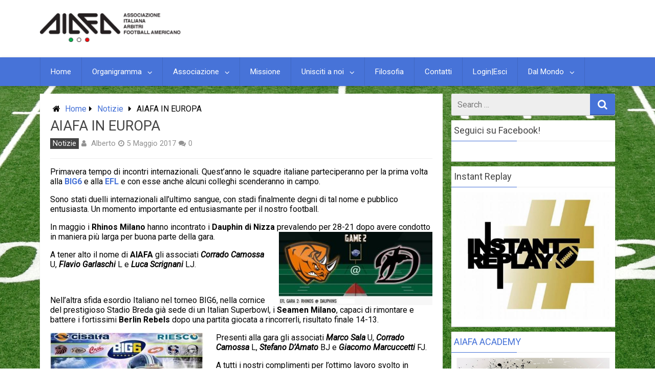

--- FILE ---
content_type: text/html; charset=UTF-8
request_url: http://www.aiafa.it/wp/2017/05/05/aiafa-in-europa/
body_size: 15027
content:
<!DOCTYPE html>
<html xmlns="http://www.w3.org/1999/xhtml" lang="it-IT">
	<head>
		<meta charset="UTF-8">
		<meta name="viewport" content="width=device-width, initial-scale=1.0, maximum-scale=1.0, user-scalable=no" />
		<link rel="profile" href="http://gmpg.org/xfn/11">
		<link rel="pingback" href="http://www.aiafa.it/wp/xmlrpc.php">
					<link rel="icon" type="image/png" href="http://www.aiafa.it/wp/wp-content/uploads/2015/08/scudo_AIAFA.png" /> 
					<title>AIAFA IN EUROPA &#8211; AIAFA</title>
<meta name='robots' content='max-image-preview:large' />
	<style>img:is([sizes="auto" i], [sizes^="auto," i]) { contain-intrinsic-size: 3000px 1500px }</style>
	<link rel='dns-prefetch' href='//secure.gravatar.com' />
<link rel='dns-prefetch' href='//stats.wp.com' />
<link rel='dns-prefetch' href='//fonts.googleapis.com' />
<link rel="alternate" type="application/rss+xml" title="AIAFA &raquo; Feed" href="http://www.aiafa.it/wp/feed/" />
<link rel="alternate" type="application/rss+xml" title="AIAFA &raquo; Feed dei commenti" href="http://www.aiafa.it/wp/comments/feed/" />
<link rel="alternate" type="application/rss+xml" title="AIAFA &raquo; AIAFA IN EUROPA Feed dei commenti" href="http://www.aiafa.it/wp/2017/05/05/aiafa-in-europa/feed/" />
<script type="text/javascript">
/* <![CDATA[ */
window._wpemojiSettings = {"baseUrl":"https:\/\/s.w.org\/images\/core\/emoji\/16.0.1\/72x72\/","ext":".png","svgUrl":"https:\/\/s.w.org\/images\/core\/emoji\/16.0.1\/svg\/","svgExt":".svg","source":{"concatemoji":"http:\/\/www.aiafa.it\/wp\/wp-includes\/js\/wp-emoji-release.min.js"}};
/*! This file is auto-generated */
!function(s,n){var o,i,e;function c(e){try{var t={supportTests:e,timestamp:(new Date).valueOf()};sessionStorage.setItem(o,JSON.stringify(t))}catch(e){}}function p(e,t,n){e.clearRect(0,0,e.canvas.width,e.canvas.height),e.fillText(t,0,0);var t=new Uint32Array(e.getImageData(0,0,e.canvas.width,e.canvas.height).data),a=(e.clearRect(0,0,e.canvas.width,e.canvas.height),e.fillText(n,0,0),new Uint32Array(e.getImageData(0,0,e.canvas.width,e.canvas.height).data));return t.every(function(e,t){return e===a[t]})}function u(e,t){e.clearRect(0,0,e.canvas.width,e.canvas.height),e.fillText(t,0,0);for(var n=e.getImageData(16,16,1,1),a=0;a<n.data.length;a++)if(0!==n.data[a])return!1;return!0}function f(e,t,n,a){switch(t){case"flag":return n(e,"\ud83c\udff3\ufe0f\u200d\u26a7\ufe0f","\ud83c\udff3\ufe0f\u200b\u26a7\ufe0f")?!1:!n(e,"\ud83c\udde8\ud83c\uddf6","\ud83c\udde8\u200b\ud83c\uddf6")&&!n(e,"\ud83c\udff4\udb40\udc67\udb40\udc62\udb40\udc65\udb40\udc6e\udb40\udc67\udb40\udc7f","\ud83c\udff4\u200b\udb40\udc67\u200b\udb40\udc62\u200b\udb40\udc65\u200b\udb40\udc6e\u200b\udb40\udc67\u200b\udb40\udc7f");case"emoji":return!a(e,"\ud83e\udedf")}return!1}function g(e,t,n,a){var r="undefined"!=typeof WorkerGlobalScope&&self instanceof WorkerGlobalScope?new OffscreenCanvas(300,150):s.createElement("canvas"),o=r.getContext("2d",{willReadFrequently:!0}),i=(o.textBaseline="top",o.font="600 32px Arial",{});return e.forEach(function(e){i[e]=t(o,e,n,a)}),i}function t(e){var t=s.createElement("script");t.src=e,t.defer=!0,s.head.appendChild(t)}"undefined"!=typeof Promise&&(o="wpEmojiSettingsSupports",i=["flag","emoji"],n.supports={everything:!0,everythingExceptFlag:!0},e=new Promise(function(e){s.addEventListener("DOMContentLoaded",e,{once:!0})}),new Promise(function(t){var n=function(){try{var e=JSON.parse(sessionStorage.getItem(o));if("object"==typeof e&&"number"==typeof e.timestamp&&(new Date).valueOf()<e.timestamp+604800&&"object"==typeof e.supportTests)return e.supportTests}catch(e){}return null}();if(!n){if("undefined"!=typeof Worker&&"undefined"!=typeof OffscreenCanvas&&"undefined"!=typeof URL&&URL.createObjectURL&&"undefined"!=typeof Blob)try{var e="postMessage("+g.toString()+"("+[JSON.stringify(i),f.toString(),p.toString(),u.toString()].join(",")+"));",a=new Blob([e],{type:"text/javascript"}),r=new Worker(URL.createObjectURL(a),{name:"wpTestEmojiSupports"});return void(r.onmessage=function(e){c(n=e.data),r.terminate(),t(n)})}catch(e){}c(n=g(i,f,p,u))}t(n)}).then(function(e){for(var t in e)n.supports[t]=e[t],n.supports.everything=n.supports.everything&&n.supports[t],"flag"!==t&&(n.supports.everythingExceptFlag=n.supports.everythingExceptFlag&&n.supports[t]);n.supports.everythingExceptFlag=n.supports.everythingExceptFlag&&!n.supports.flag,n.DOMReady=!1,n.readyCallback=function(){n.DOMReady=!0}}).then(function(){return e}).then(function(){var e;n.supports.everything||(n.readyCallback(),(e=n.source||{}).concatemoji?t(e.concatemoji):e.wpemoji&&e.twemoji&&(t(e.twemoji),t(e.wpemoji)))}))}((window,document),window._wpemojiSettings);
/* ]]> */
</script>
<link rel='stylesheet' id='twb-open-sans-css' href='https://fonts.googleapis.com/css?family=Open+Sans%3A300%2C400%2C500%2C600%2C700%2C800&#038;display=swap&#038;ver=6.8.3' type='text/css' media='all' />
<link rel='stylesheet' id='twbbwg-global-css' href='http://www.aiafa.it/wp/wp-content/plugins/photo-gallery/booster/assets/css/global.css' type='text/css' media='all' />
<style id='wp-emoji-styles-inline-css' type='text/css'>

	img.wp-smiley, img.emoji {
		display: inline !important;
		border: none !important;
		box-shadow: none !important;
		height: 1em !important;
		width: 1em !important;
		margin: 0 0.07em !important;
		vertical-align: -0.1em !important;
		background: none !important;
		padding: 0 !important;
	}
</style>
<link rel='stylesheet' id='wp-block-library-css' href='http://www.aiafa.it/wp/wp-includes/css/dist/block-library/style.min.css' type='text/css' media='all' />
<style id='classic-theme-styles-inline-css' type='text/css'>
/*! This file is auto-generated */
.wp-block-button__link{color:#fff;background-color:#32373c;border-radius:9999px;box-shadow:none;text-decoration:none;padding:calc(.667em + 2px) calc(1.333em + 2px);font-size:1.125em}.wp-block-file__button{background:#32373c;color:#fff;text-decoration:none}
</style>
<link rel='stylesheet' id='mediaelement-css' href='http://www.aiafa.it/wp/wp-includes/js/mediaelement/mediaelementplayer-legacy.min.css' type='text/css' media='all' />
<link rel='stylesheet' id='wp-mediaelement-css' href='http://www.aiafa.it/wp/wp-includes/js/mediaelement/wp-mediaelement.min.css' type='text/css' media='all' />
<style id='jetpack-sharing-buttons-style-inline-css' type='text/css'>
.jetpack-sharing-buttons__services-list{display:flex;flex-direction:row;flex-wrap:wrap;gap:0;list-style-type:none;margin:5px;padding:0}.jetpack-sharing-buttons__services-list.has-small-icon-size{font-size:12px}.jetpack-sharing-buttons__services-list.has-normal-icon-size{font-size:16px}.jetpack-sharing-buttons__services-list.has-large-icon-size{font-size:24px}.jetpack-sharing-buttons__services-list.has-huge-icon-size{font-size:36px}@media print{.jetpack-sharing-buttons__services-list{display:none!important}}.editor-styles-wrapper .wp-block-jetpack-sharing-buttons{gap:0;padding-inline-start:0}ul.jetpack-sharing-buttons__services-list.has-background{padding:1.25em 2.375em}
</style>
<style id='global-styles-inline-css' type='text/css'>
:root{--wp--preset--aspect-ratio--square: 1;--wp--preset--aspect-ratio--4-3: 4/3;--wp--preset--aspect-ratio--3-4: 3/4;--wp--preset--aspect-ratio--3-2: 3/2;--wp--preset--aspect-ratio--2-3: 2/3;--wp--preset--aspect-ratio--16-9: 16/9;--wp--preset--aspect-ratio--9-16: 9/16;--wp--preset--color--black: #000000;--wp--preset--color--cyan-bluish-gray: #abb8c3;--wp--preset--color--white: #ffffff;--wp--preset--color--pale-pink: #f78da7;--wp--preset--color--vivid-red: #cf2e2e;--wp--preset--color--luminous-vivid-orange: #ff6900;--wp--preset--color--luminous-vivid-amber: #fcb900;--wp--preset--color--light-green-cyan: #7bdcb5;--wp--preset--color--vivid-green-cyan: #00d084;--wp--preset--color--pale-cyan-blue: #8ed1fc;--wp--preset--color--vivid-cyan-blue: #0693e3;--wp--preset--color--vivid-purple: #9b51e0;--wp--preset--gradient--vivid-cyan-blue-to-vivid-purple: linear-gradient(135deg,rgba(6,147,227,1) 0%,rgb(155,81,224) 100%);--wp--preset--gradient--light-green-cyan-to-vivid-green-cyan: linear-gradient(135deg,rgb(122,220,180) 0%,rgb(0,208,130) 100%);--wp--preset--gradient--luminous-vivid-amber-to-luminous-vivid-orange: linear-gradient(135deg,rgba(252,185,0,1) 0%,rgba(255,105,0,1) 100%);--wp--preset--gradient--luminous-vivid-orange-to-vivid-red: linear-gradient(135deg,rgba(255,105,0,1) 0%,rgb(207,46,46) 100%);--wp--preset--gradient--very-light-gray-to-cyan-bluish-gray: linear-gradient(135deg,rgb(238,238,238) 0%,rgb(169,184,195) 100%);--wp--preset--gradient--cool-to-warm-spectrum: linear-gradient(135deg,rgb(74,234,220) 0%,rgb(151,120,209) 20%,rgb(207,42,186) 40%,rgb(238,44,130) 60%,rgb(251,105,98) 80%,rgb(254,248,76) 100%);--wp--preset--gradient--blush-light-purple: linear-gradient(135deg,rgb(255,206,236) 0%,rgb(152,150,240) 100%);--wp--preset--gradient--blush-bordeaux: linear-gradient(135deg,rgb(254,205,165) 0%,rgb(254,45,45) 50%,rgb(107,0,62) 100%);--wp--preset--gradient--luminous-dusk: linear-gradient(135deg,rgb(255,203,112) 0%,rgb(199,81,192) 50%,rgb(65,88,208) 100%);--wp--preset--gradient--pale-ocean: linear-gradient(135deg,rgb(255,245,203) 0%,rgb(182,227,212) 50%,rgb(51,167,181) 100%);--wp--preset--gradient--electric-grass: linear-gradient(135deg,rgb(202,248,128) 0%,rgb(113,206,126) 100%);--wp--preset--gradient--midnight: linear-gradient(135deg,rgb(2,3,129) 0%,rgb(40,116,252) 100%);--wp--preset--font-size--small: 13px;--wp--preset--font-size--medium: 20px;--wp--preset--font-size--large: 36px;--wp--preset--font-size--x-large: 42px;--wp--preset--spacing--20: 0.44rem;--wp--preset--spacing--30: 0.67rem;--wp--preset--spacing--40: 1rem;--wp--preset--spacing--50: 1.5rem;--wp--preset--spacing--60: 2.25rem;--wp--preset--spacing--70: 3.38rem;--wp--preset--spacing--80: 5.06rem;--wp--preset--shadow--natural: 6px 6px 9px rgba(0, 0, 0, 0.2);--wp--preset--shadow--deep: 12px 12px 50px rgba(0, 0, 0, 0.4);--wp--preset--shadow--sharp: 6px 6px 0px rgba(0, 0, 0, 0.2);--wp--preset--shadow--outlined: 6px 6px 0px -3px rgba(255, 255, 255, 1), 6px 6px rgba(0, 0, 0, 1);--wp--preset--shadow--crisp: 6px 6px 0px rgba(0, 0, 0, 1);}:where(.is-layout-flex){gap: 0.5em;}:where(.is-layout-grid){gap: 0.5em;}body .is-layout-flex{display: flex;}.is-layout-flex{flex-wrap: wrap;align-items: center;}.is-layout-flex > :is(*, div){margin: 0;}body .is-layout-grid{display: grid;}.is-layout-grid > :is(*, div){margin: 0;}:where(.wp-block-columns.is-layout-flex){gap: 2em;}:where(.wp-block-columns.is-layout-grid){gap: 2em;}:where(.wp-block-post-template.is-layout-flex){gap: 1.25em;}:where(.wp-block-post-template.is-layout-grid){gap: 1.25em;}.has-black-color{color: var(--wp--preset--color--black) !important;}.has-cyan-bluish-gray-color{color: var(--wp--preset--color--cyan-bluish-gray) !important;}.has-white-color{color: var(--wp--preset--color--white) !important;}.has-pale-pink-color{color: var(--wp--preset--color--pale-pink) !important;}.has-vivid-red-color{color: var(--wp--preset--color--vivid-red) !important;}.has-luminous-vivid-orange-color{color: var(--wp--preset--color--luminous-vivid-orange) !important;}.has-luminous-vivid-amber-color{color: var(--wp--preset--color--luminous-vivid-amber) !important;}.has-light-green-cyan-color{color: var(--wp--preset--color--light-green-cyan) !important;}.has-vivid-green-cyan-color{color: var(--wp--preset--color--vivid-green-cyan) !important;}.has-pale-cyan-blue-color{color: var(--wp--preset--color--pale-cyan-blue) !important;}.has-vivid-cyan-blue-color{color: var(--wp--preset--color--vivid-cyan-blue) !important;}.has-vivid-purple-color{color: var(--wp--preset--color--vivid-purple) !important;}.has-black-background-color{background-color: var(--wp--preset--color--black) !important;}.has-cyan-bluish-gray-background-color{background-color: var(--wp--preset--color--cyan-bluish-gray) !important;}.has-white-background-color{background-color: var(--wp--preset--color--white) !important;}.has-pale-pink-background-color{background-color: var(--wp--preset--color--pale-pink) !important;}.has-vivid-red-background-color{background-color: var(--wp--preset--color--vivid-red) !important;}.has-luminous-vivid-orange-background-color{background-color: var(--wp--preset--color--luminous-vivid-orange) !important;}.has-luminous-vivid-amber-background-color{background-color: var(--wp--preset--color--luminous-vivid-amber) !important;}.has-light-green-cyan-background-color{background-color: var(--wp--preset--color--light-green-cyan) !important;}.has-vivid-green-cyan-background-color{background-color: var(--wp--preset--color--vivid-green-cyan) !important;}.has-pale-cyan-blue-background-color{background-color: var(--wp--preset--color--pale-cyan-blue) !important;}.has-vivid-cyan-blue-background-color{background-color: var(--wp--preset--color--vivid-cyan-blue) !important;}.has-vivid-purple-background-color{background-color: var(--wp--preset--color--vivid-purple) !important;}.has-black-border-color{border-color: var(--wp--preset--color--black) !important;}.has-cyan-bluish-gray-border-color{border-color: var(--wp--preset--color--cyan-bluish-gray) !important;}.has-white-border-color{border-color: var(--wp--preset--color--white) !important;}.has-pale-pink-border-color{border-color: var(--wp--preset--color--pale-pink) !important;}.has-vivid-red-border-color{border-color: var(--wp--preset--color--vivid-red) !important;}.has-luminous-vivid-orange-border-color{border-color: var(--wp--preset--color--luminous-vivid-orange) !important;}.has-luminous-vivid-amber-border-color{border-color: var(--wp--preset--color--luminous-vivid-amber) !important;}.has-light-green-cyan-border-color{border-color: var(--wp--preset--color--light-green-cyan) !important;}.has-vivid-green-cyan-border-color{border-color: var(--wp--preset--color--vivid-green-cyan) !important;}.has-pale-cyan-blue-border-color{border-color: var(--wp--preset--color--pale-cyan-blue) !important;}.has-vivid-cyan-blue-border-color{border-color: var(--wp--preset--color--vivid-cyan-blue) !important;}.has-vivid-purple-border-color{border-color: var(--wp--preset--color--vivid-purple) !important;}.has-vivid-cyan-blue-to-vivid-purple-gradient-background{background: var(--wp--preset--gradient--vivid-cyan-blue-to-vivid-purple) !important;}.has-light-green-cyan-to-vivid-green-cyan-gradient-background{background: var(--wp--preset--gradient--light-green-cyan-to-vivid-green-cyan) !important;}.has-luminous-vivid-amber-to-luminous-vivid-orange-gradient-background{background: var(--wp--preset--gradient--luminous-vivid-amber-to-luminous-vivid-orange) !important;}.has-luminous-vivid-orange-to-vivid-red-gradient-background{background: var(--wp--preset--gradient--luminous-vivid-orange-to-vivid-red) !important;}.has-very-light-gray-to-cyan-bluish-gray-gradient-background{background: var(--wp--preset--gradient--very-light-gray-to-cyan-bluish-gray) !important;}.has-cool-to-warm-spectrum-gradient-background{background: var(--wp--preset--gradient--cool-to-warm-spectrum) !important;}.has-blush-light-purple-gradient-background{background: var(--wp--preset--gradient--blush-light-purple) !important;}.has-blush-bordeaux-gradient-background{background: var(--wp--preset--gradient--blush-bordeaux) !important;}.has-luminous-dusk-gradient-background{background: var(--wp--preset--gradient--luminous-dusk) !important;}.has-pale-ocean-gradient-background{background: var(--wp--preset--gradient--pale-ocean) !important;}.has-electric-grass-gradient-background{background: var(--wp--preset--gradient--electric-grass) !important;}.has-midnight-gradient-background{background: var(--wp--preset--gradient--midnight) !important;}.has-small-font-size{font-size: var(--wp--preset--font-size--small) !important;}.has-medium-font-size{font-size: var(--wp--preset--font-size--medium) !important;}.has-large-font-size{font-size: var(--wp--preset--font-size--large) !important;}.has-x-large-font-size{font-size: var(--wp--preset--font-size--x-large) !important;}
:where(.wp-block-post-template.is-layout-flex){gap: 1.25em;}:where(.wp-block-post-template.is-layout-grid){gap: 1.25em;}
:where(.wp-block-columns.is-layout-flex){gap: 2em;}:where(.wp-block-columns.is-layout-grid){gap: 2em;}
:root :where(.wp-block-pullquote){font-size: 1.5em;line-height: 1.6;}
</style>
<link rel='stylesheet' id='bwg_fonts-css' href='http://www.aiafa.it/wp/wp-content/plugins/photo-gallery/css/bwg-fonts/fonts.css' type='text/css' media='all' />
<link rel='stylesheet' id='sumoselect-css' href='http://www.aiafa.it/wp/wp-content/plugins/photo-gallery/css/sumoselect.min.css' type='text/css' media='all' />
<link rel='stylesheet' id='mCustomScrollbar-css' href='http://www.aiafa.it/wp/wp-content/plugins/photo-gallery/css/jquery.mCustomScrollbar.min.css' type='text/css' media='all' />
<link rel='stylesheet' id='bwg_frontend-css' href='http://www.aiafa.it/wp/wp-content/plugins/photo-gallery/css/styles.min.css' type='text/css' media='all' />
<link rel='stylesheet' id='redwaves-lite-stylesheet-css' href='http://www.aiafa.it/wp/wp-content/themes/redwaves-lite/style.css' type='text/css' media='all' />
<link rel='stylesheet' id='font-awesome-css' href='http://www.aiafa.it/wp/wp-content/themes/redwaves-lite/css/font-awesome.min.css' type='text/css' media='all' />
<link rel='stylesheet' id='redwaves-lite-roboto-googlefont-css' href='https://fonts.googleapis.com/css?family=Roboto:400italic,300,700,400' type='text/css' media='all' />
<link rel='stylesheet' id='redwaves-lite-slidebars-css' href='http://www.aiafa.it/wp/wp-content/themes/redwaves-lite/css/slidebars.min.css' type='text/css' media='all' />
<link rel='stylesheet' id='sharedaddy-css' href='http://www.aiafa.it/wp/wp-content/plugins/jetpack/modules/sharedaddy/sharing.css' type='text/css' media='all' />
<link rel='stylesheet' id='social-logos-css' href='http://www.aiafa.it/wp/wp-content/plugins/jetpack/_inc/social-logos/social-logos.min.css' type='text/css' media='all' />
<script type="text/javascript" src="http://www.aiafa.it/wp/wp-includes/js/jquery/jquery.min.js" id="jquery-core-js"></script>
<script type="text/javascript" src="http://www.aiafa.it/wp/wp-includes/js/jquery/jquery-migrate.min.js" id="jquery-migrate-js"></script>
<script type="text/javascript" src="http://www.aiafa.it/wp/wp-content/plugins/photo-gallery/booster/assets/js/circle-progress.js" id="twbbwg-circle-js"></script>
<script type="text/javascript" id="twbbwg-global-js-extra">
/* <![CDATA[ */
var twb = {"nonce":"2d1087b81a","ajax_url":"http:\/\/www.aiafa.it\/wp\/wp-admin\/admin-ajax.php","plugin_url":"http:\/\/www.aiafa.it\/wp\/wp-content\/plugins\/photo-gallery\/booster","href":"http:\/\/www.aiafa.it\/wp\/wp-admin\/admin.php?page=twbbwg_photo-gallery"};
var twb = {"nonce":"2d1087b81a","ajax_url":"http:\/\/www.aiafa.it\/wp\/wp-admin\/admin-ajax.php","plugin_url":"http:\/\/www.aiafa.it\/wp\/wp-content\/plugins\/photo-gallery\/booster","href":"http:\/\/www.aiafa.it\/wp\/wp-admin\/admin.php?page=twbbwg_photo-gallery"};
/* ]]> */
</script>
<script type="text/javascript" src="http://www.aiafa.it/wp/wp-content/plugins/photo-gallery/booster/assets/js/global.js" id="twbbwg-global-js"></script>
<script type="text/javascript" src="http://www.aiafa.it/wp/wp-content/plugins/photo-gallery/js/jquery.sumoselect.min.js" id="sumoselect-js"></script>
<script type="text/javascript" src="http://www.aiafa.it/wp/wp-content/plugins/photo-gallery/js/tocca.min.js" id="bwg_mobile-js"></script>
<script type="text/javascript" src="http://www.aiafa.it/wp/wp-content/plugins/photo-gallery/js/jquery.mCustomScrollbar.concat.min.js" id="mCustomScrollbar-js"></script>
<script type="text/javascript" src="http://www.aiafa.it/wp/wp-content/plugins/photo-gallery/js/jquery.fullscreen.min.js" id="jquery-fullscreen-js"></script>
<script type="text/javascript" id="bwg_frontend-js-extra">
/* <![CDATA[ */
var bwg_objectsL10n = {"bwg_field_required":"campo obbligatorio.","bwg_mail_validation":"Questo non \u00e8 un indirizzo email valido. ","bwg_search_result":"Non ci sono immagini corrispondenti alla tua ricerca.","bwg_select_tag":"Select Tag","bwg_order_by":"Order By","bwg_search":"Cerca","bwg_show_ecommerce":"Show Ecommerce","bwg_hide_ecommerce":"Hide Ecommerce","bwg_show_comments":"Mostra commenti","bwg_hide_comments":"Nascondi commenti","bwg_restore":"Ripristina","bwg_maximize":"Massimizza","bwg_fullscreen":"Schermo intero","bwg_exit_fullscreen":"Uscire a schermo intero","bwg_search_tag":"SEARCH...","bwg_tag_no_match":"No tags found","bwg_all_tags_selected":"All tags selected","bwg_tags_selected":"tags selected","play":"Riproduci","pause":"Pausa","is_pro":"","bwg_play":"Riproduci","bwg_pause":"Pausa","bwg_hide_info":"Nascondi informazioni","bwg_show_info":"Mostra info","bwg_hide_rating":"Hide rating","bwg_show_rating":"Show rating","ok":"Ok","cancel":"Cancel","select_all":"Select all","lazy_load":"0","lazy_loader":"http:\/\/www.aiafa.it\/wp\/wp-content\/plugins\/photo-gallery\/images\/ajax_loader.png","front_ajax":"0","bwg_tag_see_all":"vedi tutti i tag","bwg_tag_see_less":"see less tags"};
/* ]]> */
</script>
<script type="text/javascript" src="http://www.aiafa.it/wp/wp-content/plugins/photo-gallery/js/scripts.min.js" id="bwg_frontend-js"></script>
<script type="text/javascript" src="http://www.aiafa.it/wp/wp-content/themes/redwaves-lite/js/slidebars.min.js" id="redwaves-lite-slidebars-js"></script>
<link rel="https://api.w.org/" href="http://www.aiafa.it/wp/wp-json/" /><link rel="alternate" title="JSON" type="application/json" href="http://www.aiafa.it/wp/wp-json/wp/v2/posts/2174" /><link rel="EditURI" type="application/rsd+xml" title="RSD" href="http://www.aiafa.it/wp/xmlrpc.php?rsd" />
<meta name="generator" content="WordPress 6.8.3" />
<link rel="canonical" href="http://www.aiafa.it/wp/2017/05/05/aiafa-in-europa/" />
<link rel='shortlink' href='http://www.aiafa.it/wp/?p=2174' />
<link rel="alternate" title="oEmbed (JSON)" type="application/json+oembed" href="http://www.aiafa.it/wp/wp-json/oembed/1.0/embed?url=http%3A%2F%2Fwww.aiafa.it%2Fwp%2F2017%2F05%2F05%2Faiafa-in-europa%2F" />
<link rel="alternate" title="oEmbed (XML)" type="text/xml+oembed" href="http://www.aiafa.it/wp/wp-json/oembed/1.0/embed?url=http%3A%2F%2Fwww.aiafa.it%2Fwp%2F2017%2F05%2F05%2Faiafa-in-europa%2F&#038;format=xml" />
		<script type="text/javascript">
			var _statcounter = _statcounter || [];
			_statcounter.push({"tags": {"author": "Alberto Maghini"}});
		</script>
		<meta property="fb:app_id" content=""><meta property="fb:admins" content="">            <div id="fb-root"></div>
            <script>(function (d, s, id) {
                    var js, fjs = d.getElementsByTagName(s)[0];
                    if (d.getElementById(id))
                        return;
                    js = d.createElement(s);
                    js.id = id;
                    js.src = "//connect.facebook.net/it_IT/sdk.js#xfbml=1&version=v2.0";
                    fjs.parentNode.insertBefore(js, fjs);
                }(document, 'script', 'facebook-jssdk'));</script>
            	<style>img#wpstats{display:none}</style>
			<style type="text/css">
		 button, .pagination a, .nav-links a, .readmore, .thecategory a:hover, .pagination a, #wp-calendar td a, #wp-calendar caption, #wp-calendar #prev a:before, #wp-calendar #next a:before, .tagcloud a:hover, #wp-calendar thead th.today, #wp-calendar td a:hover, #wp-calendar #today { background: #4773d8; } .secondary-navigation, .secondary-navigation li:hover ul a, .secondary-navigation ul ul li, .secondary-navigation ul ul li:hover, .secondary-navigation ul ul ul li:hover, .secondary-navigation ul ul ul li, #mobile-menu-wrapper, a.sideviewtoggle, .sb-slidebar { background: #4773d8; }  .thecategory ul li a:hover { background: #4773d8; !important} a, .breadcrumb a, .entry-content a {color: #4773d8;} .title a:hover, .post-data .post-title a:hover, .post-title a:hover, .post-info a:hover,.textwidget a, .reply a, .comm, .fn a, .comment-reply-link, .entry-content .singleleft a:hover, .breadcrumb a:hover, .widget-post-title a:hover { color: #4773d8; } .main-container .widget h3:after, .tagcloud a:hover { border-color: #4773d8; }  body { background: url(http://www.aiafa.it/wp/wp-content/uploads/2018/05/football-field-1.jpg) repeat fixed center center;} article, .sidebar-widget, .related-posts .horizontal-container, .author-box, .error404 .content-area { -webkit-box-shadow: 0px 1px 1px #c2c4c4; -moz-box-shadow: 0px 1px 1px #c2c4c4; box-shadow: 0px 1px 1px #c2c4c4; } 	</style>
	
<!-- Jetpack Open Graph Tags -->
<meta property="og:type" content="article" />
<meta property="og:title" content="AIAFA IN EUROPA" />
<meta property="og:url" content="http://www.aiafa.it/wp/2017/05/05/aiafa-in-europa/" />
<meta property="og:description" content="Primavera tempo di incontri internazionali. Quest’anno le squadre italiane parteciperanno per la prima volta alla BIG6 e alla EFL e con esse anche alcuni colleghi scenderanno in campo. Sono stati d…" />
<meta property="article:published_time" content="2017-05-05T12:14:59+00:00" />
<meta property="article:modified_time" content="2017-05-05T12:16:33+00:00" />
<meta property="og:site_name" content="AIAFA" />
<meta property="og:image" content="http://www.aiafa.it/wp/wp-content/uploads/2017/05/Globo-AIAFA.jpg" />
<meta property="og:image:width" content="533" />
<meta property="og:image:height" content="542" />
<meta property="og:image:alt" content="" />
<meta property="og:locale" content="it_IT" />
<meta name="twitter:text:title" content="AIAFA IN EUROPA" />
<meta name="twitter:image" content="http://www.aiafa.it/wp/wp-content/uploads/2017/05/Globo-AIAFA.jpg?w=640" />
<meta name="twitter:card" content="summary_large_image" />

<!-- End Jetpack Open Graph Tags -->
<link rel="icon" href="http://www.aiafa.it/wp/wp-content/uploads/2015/08/cropped-scudo_AIAFA-32x32.png" sizes="32x32" />
<link rel="icon" href="http://www.aiafa.it/wp/wp-content/uploads/2015/08/cropped-scudo_AIAFA-192x192.png" sizes="192x192" />
<link rel="apple-touch-icon" href="http://www.aiafa.it/wp/wp-content/uploads/2015/08/cropped-scudo_AIAFA-180x180.png" />
<meta name="msapplication-TileImage" content="http://www.aiafa.it/wp/wp-content/uploads/2015/08/cropped-scudo_AIAFA-270x270.png" />
	</head>
	<body class="wp-singular post-template-default single single-post postid-2174 single-format-standard wp-theme-redwaves-lite group-blog">
		<div id="page sb-site" class="hfeed site">
			<a class="skip-link screen-reader-text" href="#content">Skip to content</a>
						<header id="masthead" class="site-header" role="banner">
				<div class="container header-container sb-slide">
					<div class="header-inner">
						<div class="logo-wrap">
										<a href="http://www.aiafa.it/wp" title="AIAFA" rel="nofollow"><img src="http://www.aiafa.it/wp/wp-content/uploads/2015/06/cropped-logoAIAFA.png" alt="AIAFA - Associazione Italiana Arbitri Football Americano" /></a>
									</div><!-- .logo-wrap -->
						<div class="header_area-wrap">
									<div class="header_area">
					</div><!-- .header_area -->
								</div><!-- .header_area-wrap -->
					</div><!-- .header-inner -->
				</div><!-- .container -->
				<div id="sideviewtoggle" class="secondary-navigation sb-slide">
					<div class="container clearfix"> 
						<a href="javascript:void(0); " id="sidemenu_show" class="sideviewtoggle sb-toggle sb-toggle-left"><i class="fa fa-bars" style="margin:0 8px;" aria-hidden="true"></i>Menu</a>
					</div><!--.container-->
				</div>
				<div id="sticky" class="secondary-navigation">
					<div class="container clearfix">
						<nav id="site-navigation" class="main-navigation" role="navigation">
							<div class="menu-aiafa-container"><ul id="menu-aiafa" class="menu"><li id="menu-item-1442" class="menu-item menu-item-type-custom menu-item-object-custom menu-item-home menu-item-1442"><a href="http://www.aiafa.it/wp">Home</a></li>
<li id="menu-item-1443" class="menu-item menu-item-type-taxonomy menu-item-object-category menu-item-has-children menu-item-1443"><a href="http://www.aiafa.it/wp/category/organigramma/">Organigramma</a>
<ul class="sub-menu">
	<li id="menu-item-1444" class="menu-item menu-item-type-custom menu-item-object-custom menu-item-1444"><a href="http://www.aiafa.it/wp/2017/02/01/consiglio-direttivo-aiafa-quadriennio-2016-2020/">Consiglio Direttivo 2016-20</a></li>
	<li id="menu-item-1445" class="menu-item menu-item-type-custom menu-item-object-custom menu-item-1445"><a href="http://www.aiafa.it/wp/2015/05/04/rappresentanti-regionali/">Rappresentanti Regionali</a></li>
</ul>
</li>
<li id="menu-item-1447" class="menu-item menu-item-type-taxonomy menu-item-object-category current-post-ancestor menu-item-has-children menu-item-1447"><a href="http://www.aiafa.it/wp/category/associazione/">Associazione</a>
<ul class="sub-menu">
	<li id="menu-item-1588" class="menu-item menu-item-type-post_type menu-item-object-post menu-item-1588"><a href="http://www.aiafa.it/wp/2015/08/15/la-nostra-storia/">La nostra Storia</a></li>
	<li id="menu-item-1817" class="menu-item menu-item-type-post_type menu-item-object-post menu-item-1817"><a href="http://www.aiafa.it/wp/2015/03/01/statuto-aiafa/">Statuto AIAFA</a></li>
	<li id="menu-item-2310" class="menu-item menu-item-type-post_type menu-item-object-page menu-item-2310"><a href="http://www.aiafa.it/wp/area-riservata/">Area Riservata ai Soci</a></li>
	<li id="menu-item-1448" class="menu-item menu-item-type-taxonomy menu-item-object-category menu-item-1448"><a href="http://www.aiafa.it/wp/category/associazione/comunicati/">Comunicati</a></li>
	<li id="menu-item-1451" class="menu-item menu-item-type-taxonomy menu-item-object-category menu-item-1451"><a href="http://www.aiafa.it/wp/category/associazione/eventi/">Eventi</a></li>
	<li id="menu-item-1449" class="menu-item menu-item-type-taxonomy menu-item-object-category current-post-ancestor current-menu-parent current-post-parent menu-item-1449"><a href="http://www.aiafa.it/wp/category/associazione/notizie/">Notizie</a></li>
	<li id="menu-item-2754" class="menu-item menu-item-type-post_type menu-item-object-page menu-item-2754"><a href="http://www.aiafa.it/wp/le-immagini-delle-crew-delle-finali-di-1-divisione-fidaf/">Le crew delle finali di 1° Divisione FIDAF</a></li>
</ul>
</li>
<li id="menu-item-1452" class="menu-item menu-item-type-post_type menu-item-object-page menu-item-1452"><a href="http://www.aiafa.it/wp/missione/">Missione</a></li>
<li id="menu-item-1454" class="menu-item menu-item-type-taxonomy menu-item-object-category menu-item-has-children menu-item-1454"><a href="http://www.aiafa.it/wp/category/unisciti/">Unisciti a noi</a>
<ul class="sub-menu">
	<li id="menu-item-1457" class="menu-item menu-item-type-custom menu-item-object-custom menu-item-1457"><a href="http://www.aiafa.it/wp/2015/03/18/come-diventare-arbitro/">Come diventare arbitro</a></li>
	<li id="menu-item-1456" class="menu-item menu-item-type-custom menu-item-object-custom menu-item-1456"><a href="http://www.aiafa.it/wp/?p=1413">Calendario dei corsi rookie</a></li>
	<li id="menu-item-1455" class="menu-item menu-item-type-custom menu-item-object-custom menu-item-1455"><a href="http://www.aiafa.it/wp/2015/03/18/come-diventare-arbitro-internazionale/">Come diventare arbitro internazionale</a></li>
</ul>
</li>
<li id="menu-item-1399" class="menu-item menu-item-type-taxonomy menu-item-object-category menu-item-1399"><a href="http://www.aiafa.it/wp/category/filosofia/">Filosofia</a></li>
<li id="menu-item-1453" class="menu-item menu-item-type-post_type menu-item-object-page menu-item-1453"><a href="http://www.aiafa.it/wp/contatti/">Contatti</a></li>
<li id="menu-item-2309" class="menu-item menu-item-type-custom menu-item-object-custom menu-item-2309"><a href="#bawloginout#">Login|Esci</a></li>
<li id="menu-item-1400" class="menu-item menu-item-type-taxonomy menu-item-object-category menu-item-has-children menu-item-1400"><a href="http://www.aiafa.it/wp/category/mondo/">Dal Mondo</a>
<ul class="sub-menu">
	<li id="menu-item-1441" class="menu-item menu-item-type-taxonomy menu-item-object-category menu-item-1441"><a href="http://www.aiafa.it/wp/category/mondo/ifaf/">IFAF</a></li>
	<li id="menu-item-1446" class="menu-item menu-item-type-taxonomy menu-item-object-category menu-item-1446"><a href="http://www.aiafa.it/wp/category/mondo/usa/">USA</a></li>
	<li id="menu-item-1450" class="menu-item menu-item-type-taxonomy menu-item-object-category menu-item-1450"><a href="http://www.aiafa.it/wp/category/mondo/cafl/">CAFL</a></li>
</ul>
</li>
</ul></div>							
						</nav><!-- #site-navigation -->
					</div><!--.container -->
				</div>	
			</header><!-- #masthead -->
			<div id="content" class="main-container sb-slide"><div id="primary" class="content-area">
	<main id="main" class="site-main" role="main">
				
		<article id="post-2174" class="post-2174 post type-post status-publish format-standard has-post-thumbnail hentry category-notizie">
	<div class="breadcrumb" xmlns:v="http://rdf.data-vocabulary.org/#"><div><i class="fa fa-home"></i></div> <div typeof="v:Breadcrumb" class="root"><a rel="v:url" property="v:title" href="http://www.aiafa.it/wp">Home</a></div><div><i class="fa fa-caret-right"></i></div><div typeof="v:Breadcrumb"><a href="http://www.aiafa.it/wp/category/associazione/notizie/" rel="v:url" property="v:title">Notizie</a></div><div><i class="fa fa-caret-right"></i></div><div typeof='v:Breadcrumb'><span property='v:title'>AIAFA IN EUROPA</span></div></div>             			
	<header class="entry-header">
		<h1 class="entry-title">AIAFA IN EUROPA</h1>					<div class="entry-meta post-info">		<span class="thecategory">
			<div class="thecategory"><ul class="post-categories">
	<li><a href="http://www.aiafa.it/wp/category/associazione/notizie/" rel="category tag">Notizie</a></li></ul></div>		</span>
	<span class="theauthor"><i class="fa fa-user"></i> <span class="author vcard"><span class="url fn"><a href="http://www.aiafa.it/wp/author/alberto-maghini/">Alberto</a></span></span></span><span class="posted"><i class="fa fa-clock-o"></i><time class="entry-date published" datetime="2017-05-05T14:14:59+02:00">5 Maggio 2017</time><time class="updated" datetime="2017-05-05T14:16:33+02:00">5 Maggio 2017</time></span><span class="comments"><i class="fa fa-comments"></i>0</span><br>		   
			</div><!-- .entry-meta -->
				</header><!-- .entry-header -->
	<div class="entry-content">
		<p>Primavera tempo di incontri internazionali. Quest’anno le squadre italiane parteciperanno per la prima volta alla <strong><a href="http://bigsix.eu/">BIG6</a></strong> e alla <strong><a href="http://www.eurobowl.info/">EFL</a></strong> e con esse anche alcuni colleghi scenderanno in campo.</p>
<p>Sono stati duelli internazionali all’ultimo sangue, con stadi finalmente degni di tal nome e pubblico entusiasta. Un momento importante ed entusiasmante per il nostro football.</p>
<p>In maggio i <strong>Rhinos Milano</strong> hanno incontrato i <strong>Dauphin di Nizza</strong> prevalendo per 28-21 dopo avere condotto in maniera più larga per buona parte della gara. <a href="http://www.aiafa.it/wp/wp-content/uploads/2017/05/EFL-Rhinos.jpg"><img decoding="async" class="alignright size-medium wp-image-2175" src="http://www.aiafa.it/wp/wp-content/uploads/2017/05/EFL-Rhinos-300x143.jpg" alt="" width="300" height="143" srcset="http://www.aiafa.it/wp/wp-content/uploads/2017/05/EFL-Rhinos-300x143.jpg 300w, http://www.aiafa.it/wp/wp-content/uploads/2017/05/EFL-Rhinos.jpg 642w" sizes="(max-width: 300px) 100vw, 300px" /></a></p>
<p>A tener alto il nome di <strong>AIAFA</strong> gli associati <em><strong>Corrado Camossa</strong></em> U, <em><strong>Flavio Garlaschi</strong></em> L e <em><strong>Luca Scrignani</strong> </em>LJ.</p>
<p>&nbsp;</p>
<p>Nell’altra sfida esordio Italiano nel torneo BIG6, nella cornice del prestigioso Stadio Breda già sede di un Italian Superbowl, i<strong> Seamen Milano</strong>, capaci di rimontare e battere i fortissimi <strong>Berlin Rebels </strong>dopo una partita giocata a rincorrerli, risultato finale 14-13.</p>
<p><a href="http://www.aiafa.it/wp/wp-content/uploads/2017/05/BIG6-Seamen.jpg"><img decoding="async" class="alignleft size-medium wp-image-2176" src="http://www.aiafa.it/wp/wp-content/uploads/2017/05/BIG6-Seamen-300x115.jpg" alt="" width="300" height="115" srcset="http://www.aiafa.it/wp/wp-content/uploads/2017/05/BIG6-Seamen-300x115.jpg 300w, http://www.aiafa.it/wp/wp-content/uploads/2017/05/BIG6-Seamen.jpg 659w" sizes="(max-width: 300px) 100vw, 300px" /></a>Presenti alla gara gli associati <em><strong>Marco Sala</strong></em> U, <em><strong>Corrado Camossa</strong></em> L, <em><strong>Stefano D’Amato</strong></em> BJ e <em><strong>Giacomo Marcuccetti</strong></em> FJ.</p>
<p>A tutti i nostri complimenti per l’ottimo lavoro svolto in campo.</p>
<p>&nbsp;</p>
<div class="sharedaddy sd-sharing-enabled"><div class="robots-nocontent sd-block sd-social sd-social-official sd-sharing"><h3 class="sd-title">Condividi:</h3><div class="sd-content"><ul><li class="share-facebook"><div class="fb-share-button" data-href="http://www.aiafa.it/wp/2017/05/05/aiafa-in-europa/" data-layout="button_count"></div></li><li class="share-twitter"><a href="https://twitter.com/share" class="twitter-share-button" data-url="http://www.aiafa.it/wp/2017/05/05/aiafa-in-europa/" data-text="AIAFA IN EUROPA"  >Tweet</a></li><li class="share-pinterest"><div class="pinterest_button"><a href="https://www.pinterest.com/pin/create/button/?url=http%3A%2F%2Fwww.aiafa.it%2Fwp%2F2017%2F05%2F05%2Faiafa-in-europa%2F&#038;media=http%3A%2F%2Fwww.aiafa.it%2Fwp%2Fwp-content%2Fuploads%2F2017%2F05%2FGlobo-AIAFA.jpg&#038;description=AIAFA%20IN%20EUROPA" data-pin-do="buttonPin" data-pin-config="beside"><img src="//assets.pinterest.com/images/pidgets/pinit_fg_en_rect_gray_20.png" /></a></div></li><li class="share-email"><a rel="nofollow noopener noreferrer"
				data-shared="sharing-email-2174"
				class="share-email sd-button"
				href="mailto:?subject=%5BPost%20Condiviso%5D%20AIAFA%20IN%20EUROPA&#038;body=http%3A%2F%2Fwww.aiafa.it%2Fwp%2F2017%2F05%2F05%2Faiafa-in-europa%2F&#038;share=email"
				target="_blank"
				aria-labelledby="sharing-email-2174"
				data-email-share-error-title="Hai configurato l&#039;e-mail?" data-email-share-error-text="Se riscontri problemi con la condivisione via e-mail, potresti non aver configurato l&#039;e-mail per il browser. Potresti dover creare tu stesso una nuova e-mail." data-email-share-nonce="0a051b5412" data-email-share-track-url="http://www.aiafa.it/wp/2017/05/05/aiafa-in-europa/?share=email">
				<span id="sharing-email-2174" hidden>Fai clic per inviare un link a un amico via e-mail (Si apre in una nuova finestra)</span>
				<span>E-mail</span>
			</a></li><li class="share-print"><a rel="nofollow noopener noreferrer"
				data-shared="sharing-print-2174"
				class="share-print sd-button"
				href="http://www.aiafa.it/wp/2017/05/05/aiafa-in-europa/#print?share=print"
				target="_blank"
				aria-labelledby="sharing-print-2174"
				>
				<span id="sharing-print-2174" hidden>Fai clic qui per stampare (Si apre in una nuova finestra)</span>
				<span>Stampa</span>
			</a></li><li><a href="#" class="sharing-anchor sd-button share-more"><span>Altro</span></a></li><li class="share-end"></li></ul><div class="sharing-hidden"><div class="inner" style="display: none;"><ul><li class="share-reddit"><a rel="nofollow noopener noreferrer"
				data-shared="sharing-reddit-2174"
				class="share-reddit sd-button"
				href="http://www.aiafa.it/wp/2017/05/05/aiafa-in-europa/?share=reddit"
				target="_blank"
				aria-labelledby="sharing-reddit-2174"
				>
				<span id="sharing-reddit-2174" hidden>Fai clic qui per condividere su Reddit (Si apre in una nuova finestra)</span>
				<span>Reddit</span>
			</a></li><li class="share-linkedin"><div class="linkedin_button"><script type="in/share" data-url="http://www.aiafa.it/wp/2017/05/05/aiafa-in-europa/" data-counter="right"></script></div></li><li class="share-pocket"><div class="pocket_button"><a href="https://getpocket.com/save" class="pocket-btn" data-lang="en" data-save-url="http://www.aiafa.it/wp/2017/05/05/aiafa-in-europa/" data-pocket-count="horizontal" >Pocket</a></div></li><li class="share-tumblr"><a class="tumblr-share-button" target="_blank" href="https://www.tumblr.com/share" data-title="AIAFA IN EUROPA" data-content="http://www.aiafa.it/wp/2017/05/05/aiafa-in-europa/" title="Condividi su Tumblr">Condividi su Tumblr</a></li><li class="share-end"></li></ul></div></div></div></div></div>		            	
	</div><!-- .entry-content -->
</article><!-- #post-## -->
							<div id="related_posts" class="related-posts"><h3>Related Posts</h3><ul>
														<li>
								<div class="horizontal-container">
									<div class="relatedthumb">
										<a href="http://www.aiafa.it/wp/2015/09/23/nuovo-corso-arbitri-a-pescara/" title="Nuovo Corso Arbitri a Pescara">
											<img width="120" height="120" src="http://www.aiafa.it/wp/wp-content/uploads/2015/09/Corsi-120x120.jpg" class="attachment-featured wp-post-image" alt="Nuovo Corso Arbitri a Pescara">
											<div class="post-format"><i class="fa fa-file-text"></i></div>
										</a>
									</div>
									<div class="post-data-container">
										<div class="post-title">
											<h4><a href="http://www.aiafa.it/wp/2015/09/23/nuovo-corso-arbitri-a-pescara/" title="Nuovo Corso Arbitri a Pescara">Nuovo Corso Arbitri a Pescara</a></h4>
										</div>
										<div class="post-info">
											<div class="meta-info">
												<span class="posted"><i class="fa fa-clock-o"></i><time class="entry-date published" datetime="2015-09-23T12:17:07+02:00">23 Settembre 2015</time><time class="updated" datetime="2015-09-29T17:24:07+02:00">29 Settembre 2015</time></span><span class="comments"><i class="fa fa-comments"></i>0</span>											</div>
										</div>
										<div class="widget-post-excerpt">
											AIAFA è lieta di comunicare che si terrà un nuovo&nbsp;&hellip;										</div>
									</div>
								</div>
							</li>
														<li>
								<div class="horizontal-container">
									<div class="relatedthumb">
										<a href="http://www.aiafa.it/wp/2016/02/01/si-e-svolto-con-successo-il-corso-arbitri-a-udine/" title="Si è svolto con successo il corso arbitri a Udine">
											<img width="120" height="120" src="http://www.aiafa.it/wp/wp-content/uploads/2015/09/Corsi-120x120.jpg" class="attachment-featured wp-post-image" alt="Si è svolto con successo il corso arbitri a Udine">
											<div class="post-format"><i class="fa fa-file-text"></i></div>
										</a>
									</div>
									<div class="post-data-container">
										<div class="post-title">
											<h4><a href="http://www.aiafa.it/wp/2016/02/01/si-e-svolto-con-successo-il-corso-arbitri-a-udine/" title="Si è svolto con successo il corso arbitri a Udine">Si è svolto con successo il corso arbitri a Udine</a></h4>
										</div>
										<div class="post-info">
											<div class="meta-info">
												<span class="posted"><i class="fa fa-clock-o"></i><time class="entry-date published" datetime="2016-02-01T21:05:31+01:00">1 Febbraio 2016</time><time class="updated" datetime="2016-02-01T21:06:56+01:00">1 Febbraio 2016</time></span><span class="comments"><i class="fa fa-comments"></i>0</span>											</div>
										</div>
										<div class="widget-post-excerpt">
											Si è tenuto gli scorsi 30 e 31 gennaio il&nbsp;&hellip;										</div>
									</div>
								</div>
							</li>
														<li>
								<div class="horizontal-container">
									<div class="relatedthumb">
										<a href="http://www.aiafa.it/wp/2017/06/08/aiafa-in-europa-3/" title="AIAFA IN EUROPA 3">
											<img width="120" height="120" src="http://www.aiafa.it/wp/wp-content/uploads/2017/05/Globo-AIAFA-120x120.jpg" class="attachment-featured wp-post-image" alt="AIAFA IN EUROPA 3">
											<div class="post-format"><i class="fa fa-file-text"></i></div>
										</a>
									</div>
									<div class="post-data-container">
										<div class="post-title">
											<h4><a href="http://www.aiafa.it/wp/2017/06/08/aiafa-in-europa-3/" title="AIAFA IN EUROPA 3">AIAFA IN EUROPA 3</a></h4>
										</div>
										<div class="post-info">
											<div class="meta-info">
												<span class="posted"><i class="fa fa-clock-o"></i><time class="entry-date published updated" datetime="2017-06-08T16:26:59+02:00">8 Giugno 2017</time></span><span class="comments"><i class="fa fa-comments"></i>0</span>											</div>
										</div>
										<div class="widget-post-excerpt">
											Proseguono le designazioni internazionali per i nostri Associati. Nella EFL&nbsp;&hellip;										</div>
									</div>
								</div>
							</li>
														<li>
								<div class="horizontal-container">
									<div class="relatedthumb">
										<a href="http://www.aiafa.it/wp/2015/11/10/aiafa-siede-in-cattedra-in-una-scuola-superiore-di-bari/" title="AIAFA siede in cattedra in una scuola superiore di Bari">
											<img width="120" height="120" src="http://www.aiafa.it/wp/wp-content/uploads/2015/11/high_school_football-120x120.jpg" class="attachment-featured wp-post-image" alt="AIAFA siede in cattedra in una scuola superiore di Bari">
											<div class="post-format"><i class="fa fa-file-text"></i></div>
										</a>
									</div>
									<div class="post-data-container">
										<div class="post-title">
											<h4><a href="http://www.aiafa.it/wp/2015/11/10/aiafa-siede-in-cattedra-in-una-scuola-superiore-di-bari/" title="AIAFA siede in cattedra in una scuola superiore di Bari">AIAFA siede in cattedra in una scuola superiore di Bari</a></h4>
										</div>
										<div class="post-info">
											<div class="meta-info">
												<span class="posted"><i class="fa fa-clock-o"></i><time class="entry-date published" datetime="2015-11-10T16:43:32+01:00">10 Novembre 2015</time><time class="updated" datetime="2015-11-10T16:50:07+01:00">10 Novembre 2015</time></span><span class="comments"><i class="fa fa-comments"></i>0</span>											</div>
										</div>
										<div class="widget-post-excerpt">
											“Lo sport va a cercare la paura per dominarla, la&nbsp;&hellip;										</div>
									</div>
								</div>
							</li>
							</ul></div>			<div class="next_prev_post">
							</div><!-- .next_prev_post -->
			 		
				
			</main><!-- #main -->
</div><!-- #primary -->

<div id="secondary" class="widget-area" role="complementary">
	<aside id="search-2" class="widget sidebar-widget widget_search"><form role="search" method="get" class="search-form" action="http://www.aiafa.it/wp/">
    <div>
    <span class="screen-reader-text">Search for</span>
    <input type="search" class="search-field" placeholder="Search &#8230;" value="" name="s" title="Search for:">
	<button type="submit" class="search-submit">
		<i class="fa fa-search"></i>
	</button>	
 </div>
</form></aside><aside id="redwaves_fblikebox_widget-3" class="widget sidebar-widget widget_redwaves_fblikebox_widget"><h3 class="widget-title">Seguici su Facebook!</h3>			<div class="fb-like-box widget-container" data-href="https://www.facebook.com/AIAFAofficials" data-height="" data-width="297" data-colorscheme="light" data-show-faces="false" data-header="false" data-stream="false" allowTransparency="true" data-show-border="false"></div>
		</aside><aside id="text-2" class="widget sidebar-widget widget_text"><h3 class="widget-title">Instant Replay</h3>			<div class="textwidget"><a href="https://www.facebook.com/groups/1493279194263112/?ref=bookmarks">
<img src="http://www.aiafa.it/wp/wp-content/uploads/2015/08/IR-logo.jpg"></div>
		</aside><aside id="text-7" class="widget sidebar-widget widget_text"><h3 class="widget-title">AIAFA ACADEMY</h3>			<div class="textwidget"><a href="https://www.facebook.com/groups/973106529406486/?notif_t=group_description_change">
<img src="http://www.aiafa.it/wp/wp-content/uploads/2015/09/AIAFAcademy.jpg"></div>
		</aside><aside id="text-4" class="widget sidebar-widget widget_text"><h3 class="widget-title">La Federazione</h3>			<div class="textwidget"><a href="http://www.fidaf.org"><img src="http://www.aiafa.it/wp/wp-content/uploads/2015/06/fidaf2.jpg"></a></div>
		</aside><aside id="text-6" class="widget sidebar-widget widget_text"><h3 class="widget-title">CONI</h3>			<div class="textwidget"><a href="http://www.coni.it"><img src="http://www.aiafa.it/wp/wp-content/uploads/2015/06/Coni.jpg"></a></div>
		</aside><aside id="archives-2" class="widget sidebar-widget widget_archive"><h3 class="widget-title">Archivi</h3>
			<ul>
					<li><a href='http://www.aiafa.it/wp/2022/09/'>Settembre 2022</a></li>
	<li><a href='http://www.aiafa.it/wp/2022/07/'>Luglio 2022</a></li>
	<li><a href='http://www.aiafa.it/wp/2021/07/'>Luglio 2021</a></li>
	<li><a href='http://www.aiafa.it/wp/2021/06/'>Giugno 2021</a></li>
	<li><a href='http://www.aiafa.it/wp/2019/12/'>Dicembre 2019</a></li>
	<li><a href='http://www.aiafa.it/wp/2019/11/'>Novembre 2019</a></li>
	<li><a href='http://www.aiafa.it/wp/2019/10/'>Ottobre 2019</a></li>
	<li><a href='http://www.aiafa.it/wp/2019/09/'>Settembre 2019</a></li>
	<li><a href='http://www.aiafa.it/wp/2019/08/'>Agosto 2019</a></li>
	<li><a href='http://www.aiafa.it/wp/2019/07/'>Luglio 2019</a></li>
	<li><a href='http://www.aiafa.it/wp/2019/06/'>Giugno 2019</a></li>
	<li><a href='http://www.aiafa.it/wp/2019/05/'>Maggio 2019</a></li>
	<li><a href='http://www.aiafa.it/wp/2019/03/'>Marzo 2019</a></li>
	<li><a href='http://www.aiafa.it/wp/2018/11/'>Novembre 2018</a></li>
	<li><a href='http://www.aiafa.it/wp/2018/10/'>Ottobre 2018</a></li>
	<li><a href='http://www.aiafa.it/wp/2018/09/'>Settembre 2018</a></li>
	<li><a href='http://www.aiafa.it/wp/2018/08/'>Agosto 2018</a></li>
	<li><a href='http://www.aiafa.it/wp/2018/07/'>Luglio 2018</a></li>
	<li><a href='http://www.aiafa.it/wp/2018/06/'>Giugno 2018</a></li>
	<li><a href='http://www.aiafa.it/wp/2018/05/'>Maggio 2018</a></li>
	<li><a href='http://www.aiafa.it/wp/2018/04/'>Aprile 2018</a></li>
	<li><a href='http://www.aiafa.it/wp/2018/03/'>Marzo 2018</a></li>
	<li><a href='http://www.aiafa.it/wp/2018/02/'>Febbraio 2018</a></li>
	<li><a href='http://www.aiafa.it/wp/2017/08/'>Agosto 2017</a></li>
	<li><a href='http://www.aiafa.it/wp/2017/07/'>Luglio 2017</a></li>
	<li><a href='http://www.aiafa.it/wp/2017/06/'>Giugno 2017</a></li>
	<li><a href='http://www.aiafa.it/wp/2017/05/'>Maggio 2017</a></li>
	<li><a href='http://www.aiafa.it/wp/2017/04/'>Aprile 2017</a></li>
	<li><a href='http://www.aiafa.it/wp/2017/03/'>Marzo 2017</a></li>
	<li><a href='http://www.aiafa.it/wp/2017/02/'>Febbraio 2017</a></li>
	<li><a href='http://www.aiafa.it/wp/2016/12/'>Dicembre 2016</a></li>
	<li><a href='http://www.aiafa.it/wp/2016/11/'>Novembre 2016</a></li>
	<li><a href='http://www.aiafa.it/wp/2016/10/'>Ottobre 2016</a></li>
	<li><a href='http://www.aiafa.it/wp/2016/09/'>Settembre 2016</a></li>
	<li><a href='http://www.aiafa.it/wp/2016/08/'>Agosto 2016</a></li>
	<li><a href='http://www.aiafa.it/wp/2016/07/'>Luglio 2016</a></li>
	<li><a href='http://www.aiafa.it/wp/2016/05/'>Maggio 2016</a></li>
	<li><a href='http://www.aiafa.it/wp/2016/04/'>Aprile 2016</a></li>
	<li><a href='http://www.aiafa.it/wp/2016/03/'>Marzo 2016</a></li>
	<li><a href='http://www.aiafa.it/wp/2016/02/'>Febbraio 2016</a></li>
	<li><a href='http://www.aiafa.it/wp/2016/01/'>Gennaio 2016</a></li>
	<li><a href='http://www.aiafa.it/wp/2015/12/'>Dicembre 2015</a></li>
	<li><a href='http://www.aiafa.it/wp/2015/11/'>Novembre 2015</a></li>
	<li><a href='http://www.aiafa.it/wp/2015/10/'>Ottobre 2015</a></li>
	<li><a href='http://www.aiafa.it/wp/2015/09/'>Settembre 2015</a></li>
	<li><a href='http://www.aiafa.it/wp/2015/08/'>Agosto 2015</a></li>
	<li><a href='http://www.aiafa.it/wp/2015/07/'>Luglio 2015</a></li>
	<li><a href='http://www.aiafa.it/wp/2015/06/'>Giugno 2015</a></li>
	<li><a href='http://www.aiafa.it/wp/2015/05/'>Maggio 2015</a></li>
	<li><a href='http://www.aiafa.it/wp/2015/03/'>Marzo 2015</a></li>
	<li><a href='http://www.aiafa.it/wp/2015/02/'>Febbraio 2015</a></li>
	<li><a href='http://www.aiafa.it/wp/2015/01/'>Gennaio 2015</a></li>
			</ul>

			</aside><aside id="social-icons-2" class="widget sidebar-widget redwaves_social_icons"><div class="widget-container social-icons"><ul class=""><li class="social-facebook"><a title="Facebook" href="https://www.facebook.com/AIAFAofficials" target="_blank"><i class="fa fa-facebook"></i></a></li><li class="social-twitter"><a title="Twitter" href="https://twitter.com/aiafaofficials" target="_blank"><i class="fa fa-twitter"></i></a></li></ul></div></aside></div><!-- #secondary -->
</div><!--/.main-container -->
<footer id="colophon" class="site-footer sb-slide" role="contentinfo">
	<div class="footersep"></div>
	<div class="copyrights">
		<div class="container">
					<div id="copyright-note">
			<div class="site-info">
				AIAFA | Associazione Italiana Arbitri Football Americano			</div><!-- .site-info -->
			<div class="right">
				RedWaves theme by <a href="http://themient.com">Themient</a>			</div>
		</div>
				</div>
	</div>
</footer>
</div><!--/#page -->

<div class="sb-slidebar sb-left sb-width-custom sb-style-overlay" data-sb-width="250px">
	<div id="mobile-menu-wrapper">
		<a href="javascript:void(0); " id="sidemenu_show" class="sideviewtoggle sb-toggle sb-toggle-left"><i class="fa fa-bars" style="margin:0 8px;" aria-hidden="true"></i>Menu</a>
					<div class="mobile_search">
				<form role="search" method="get" class="search-form" action="http://www.aiafa.it/wp/">
    <div>
    <span class="screen-reader-text">Search for</span>
    <input type="search" class="search-field" placeholder="Search &#8230;" value="" name="s" title="Search for:">
	<button type="submit" class="search-submit">
		<i class="fa fa-search"></i>
	</button>	
 </div>
</form>			</div>
				<nav id="navigation" class="clearfix">
			<div id="mobile-menu" class="mobile-menu">
				<div class="menu-aiafa-container"><ul id="menu-aiafa-1" class="menu"><li class="menu-item menu-item-type-custom menu-item-object-custom menu-item-home menu-item-1442"><a href="http://www.aiafa.it/wp">Home</a></li>
<li class="menu-item menu-item-type-taxonomy menu-item-object-category menu-item-has-children menu-item-1443"><a href="http://www.aiafa.it/wp/category/organigramma/">Organigramma</a>
<ul class="sub-menu">
	<li class="menu-item menu-item-type-custom menu-item-object-custom menu-item-1444"><a href="http://www.aiafa.it/wp/2017/02/01/consiglio-direttivo-aiafa-quadriennio-2016-2020/">Consiglio Direttivo 2016-20</a></li>
	<li class="menu-item menu-item-type-custom menu-item-object-custom menu-item-1445"><a href="http://www.aiafa.it/wp/2015/05/04/rappresentanti-regionali/">Rappresentanti Regionali</a></li>
</ul>
</li>
<li class="menu-item menu-item-type-taxonomy menu-item-object-category current-post-ancestor menu-item-has-children menu-item-1447"><a href="http://www.aiafa.it/wp/category/associazione/">Associazione</a>
<ul class="sub-menu">
	<li class="menu-item menu-item-type-post_type menu-item-object-post menu-item-1588"><a href="http://www.aiafa.it/wp/2015/08/15/la-nostra-storia/">La nostra Storia</a></li>
	<li class="menu-item menu-item-type-post_type menu-item-object-post menu-item-1817"><a href="http://www.aiafa.it/wp/2015/03/01/statuto-aiafa/">Statuto AIAFA</a></li>
	<li class="menu-item menu-item-type-post_type menu-item-object-page menu-item-2310"><a href="http://www.aiafa.it/wp/area-riservata/">Area Riservata ai Soci</a></li>
	<li class="menu-item menu-item-type-taxonomy menu-item-object-category menu-item-1448"><a href="http://www.aiafa.it/wp/category/associazione/comunicati/">Comunicati</a></li>
	<li class="menu-item menu-item-type-taxonomy menu-item-object-category menu-item-1451"><a href="http://www.aiafa.it/wp/category/associazione/eventi/">Eventi</a></li>
	<li class="menu-item menu-item-type-taxonomy menu-item-object-category current-post-ancestor current-menu-parent current-post-parent menu-item-1449"><a href="http://www.aiafa.it/wp/category/associazione/notizie/">Notizie</a></li>
	<li class="menu-item menu-item-type-post_type menu-item-object-page menu-item-2754"><a href="http://www.aiafa.it/wp/le-immagini-delle-crew-delle-finali-di-1-divisione-fidaf/">Le crew delle finali di 1° Divisione FIDAF</a></li>
</ul>
</li>
<li class="menu-item menu-item-type-post_type menu-item-object-page menu-item-1452"><a href="http://www.aiafa.it/wp/missione/">Missione</a></li>
<li class="menu-item menu-item-type-taxonomy menu-item-object-category menu-item-has-children menu-item-1454"><a href="http://www.aiafa.it/wp/category/unisciti/">Unisciti a noi</a>
<ul class="sub-menu">
	<li class="menu-item menu-item-type-custom menu-item-object-custom menu-item-1457"><a href="http://www.aiafa.it/wp/2015/03/18/come-diventare-arbitro/">Come diventare arbitro</a></li>
	<li class="menu-item menu-item-type-custom menu-item-object-custom menu-item-1456"><a href="http://www.aiafa.it/wp/?p=1413">Calendario dei corsi rookie</a></li>
	<li class="menu-item menu-item-type-custom menu-item-object-custom menu-item-1455"><a href="http://www.aiafa.it/wp/2015/03/18/come-diventare-arbitro-internazionale/">Come diventare arbitro internazionale</a></li>
</ul>
</li>
<li class="menu-item menu-item-type-taxonomy menu-item-object-category menu-item-1399"><a href="http://www.aiafa.it/wp/category/filosofia/">Filosofia</a></li>
<li class="menu-item menu-item-type-post_type menu-item-object-page menu-item-1453"><a href="http://www.aiafa.it/wp/contatti/">Contatti</a></li>
<li class="menu-item menu-item-type-custom menu-item-object-custom menu-item-2309"><a href="#bawloginout#">Login|Esci</a></li>
<li class="menu-item menu-item-type-taxonomy menu-item-object-category menu-item-has-children menu-item-1400"><a href="http://www.aiafa.it/wp/category/mondo/">Dal Mondo</a>
<ul class="sub-menu">
	<li class="menu-item menu-item-type-taxonomy menu-item-object-category menu-item-1441"><a href="http://www.aiafa.it/wp/category/mondo/ifaf/">IFAF</a></li>
	<li class="menu-item menu-item-type-taxonomy menu-item-object-category menu-item-1446"><a href="http://www.aiafa.it/wp/category/mondo/usa/">USA</a></li>
	<li class="menu-item menu-item-type-taxonomy menu-item-object-category menu-item-1450"><a href="http://www.aiafa.it/wp/category/mondo/cafl/">CAFL</a></li>
</ul>
</li>
</ul></div>			</div>
		</nav>							
	</div>
</div>
<div class="obfuscator sb-toggle-left"></div>

<script type="speculationrules">
{"prefetch":[{"source":"document","where":{"and":[{"href_matches":"\/wp\/*"},{"not":{"href_matches":["\/wp\/wp-*.php","\/wp\/wp-admin\/*","\/wp\/wp-content\/uploads\/*","\/wp\/wp-content\/*","\/wp\/wp-content\/plugins\/*","\/wp\/wp-content\/themes\/redwaves-lite\/*","\/wp\/*\\?(.+)"]}},{"not":{"selector_matches":"a[rel~=\"nofollow\"]"}},{"not":{"selector_matches":".no-prefetch, .no-prefetch a"}}]},"eagerness":"conservative"}]}
</script>
		<!-- Start of StatCounter Code -->
		<script>
			<!--
			var sc_project=10581681;
			var sc_security="67d253ef";
			var sc_invisible=1;
		</script>
        <script type="text/javascript" src="https://www.statcounter.com/counter/counter.js" async></script>
		<noscript><div class="statcounter"><a title="web analytics" href="https://statcounter.com/"><img class="statcounter" src="https://c.statcounter.com/10581681/0/67d253ef/1/" alt="web analytics" /></a></div></noscript>
		<!-- End of StatCounter Code -->
		
	<script type="text/javascript">
		window.WPCOM_sharing_counts = {"http:\/\/www.aiafa.it\/wp\/2017\/05\/05\/aiafa-in-europa\/":2174};
	</script>
							<div id="fb-root"></div>
			<script>(function(d, s, id) { var js, fjs = d.getElementsByTagName(s)[0]; if (d.getElementById(id)) return; js = d.createElement(s); js.id = id; js.src = 'https://connect.facebook.net/it_IT/sdk.js#xfbml=1&amp;appId=249643311490&version=v2.3'; fjs.parentNode.insertBefore(js, fjs); }(document, 'script', 'facebook-jssdk'));</script>
			<script>
			document.body.addEventListener( 'is.post-load', function() {
				if ( 'undefined' !== typeof FB ) {
					FB.XFBML.parse();
				}
			} );
			</script>
						<script>!function(d,s,id){var js,fjs=d.getElementsByTagName(s)[0],p=/^http:/.test(d.location)?'http':'https';if(!d.getElementById(id)){js=d.createElement(s);js.id=id;js.src=p+'://platform.twitter.com/widgets.js';fjs.parentNode.insertBefore(js,fjs);}}(document, 'script', 'twitter-wjs');</script>
								<script type="text/javascript">
				( function () {
					// Pinterest shared resources
					var s = document.createElement( 'script' );
					s.type = 'text/javascript';
					s.async = true;
					s.setAttribute( 'data-pin-hover', true );					s.src = window.location.protocol + '//assets.pinterest.com/js/pinit.js';
					var x = document.getElementsByTagName( 'script' )[ 0 ];
					x.parentNode.insertBefore(s, x);
					// if 'Pin it' button has 'counts' make container wider
					function init() {
						var shares = document.querySelectorAll( 'li.share-pinterest' );
						for ( var i = 0; i < shares.length; i++ ) {
							var share = shares[ i ];
							var countElement = share.querySelector( 'a span' );
							if (countElement) {
								var countComputedStyle = window.getComputedStyle(countElement);
								if ( countComputedStyle.display === 'block' ) {
									var countWidth = parseInt( countComputedStyle.width, 10 );
									share.style.marginRight = countWidth + 11 + 'px';
								}
							}
						}
					}

					if ( document.readyState !== 'complete' ) {
						document.addEventListener( 'load', init );
					} else {
						init();
					}
				} )();
			</script>
					<script type="text/javascript">
				( function () {
					var currentScript = document.currentScript;

					// Helper function to load an external script.
					function loadScript( url, cb ) {
						var script = document.createElement( 'script' );
						var prev = currentScript || document.getElementsByTagName( 'script' )[ 0 ];
						script.setAttribute( 'async', true );
						script.setAttribute( 'src', url );
						prev.parentNode.insertBefore( script, prev );
						script.addEventListener( 'load', cb );
					}

					function init() {
						loadScript( 'https://platform.linkedin.com/in.js?async=true', function () {
							if ( typeof IN !== 'undefined' ) {
								IN.init();
							}
						} );
					}

					if ( document.readyState === 'loading' ) {
						document.addEventListener( 'DOMContentLoaded', init );
					} else {
						init();
					}

					document.body.addEventListener( 'is.post-load', function() {
						if ( typeof IN !== 'undefined' ) {
							IN.parse();
						}
					} );
				} )();
			</script>
					<script>
		( function () {
			var currentScript = document.currentScript;

			// Don't use Pocket's default JS as it we need to force init new Pocket share buttons loaded via JS.
			function jetpack_sharing_pocket_init() {
				var script = document.createElement( 'script' );
				var prev = currentScript || document.getElementsByTagName( 'script' )[ 0 ];
				script.setAttribute( 'async', true );
				script.setAttribute( 'src', 'https://widgets.getpocket.com/v1/j/btn.js?v=1' );
				prev.parentNode.insertBefore( script, prev );
			}

			if ( document.readyState === 'loading' ) {
				document.addEventListener( 'DOMContentLoaded', jetpack_sharing_pocket_init );
			} else {
				jetpack_sharing_pocket_init();
			}
			document.body.addEventListener( 'is.post-load', jetpack_sharing_pocket_init );
		} )();
		</script>
						<script id="tumblr-js" type="text/javascript" src="https://assets.tumblr.com/share-button.js"></script>
			<script>(function(d, s, id) {
			  var js, fjs = d.getElementsByTagName(s)[0];
			  if (d.getElementById(id)) return;
			  js = d.createElement(s); js.id = id;
			  js.src = "//connect.facebook.net/en_US/sdk.js#xfbml=1&appId=&version=v2.0";
			  fjs.parentNode.insertBefore(js, fjs);
			}(document, 'script', 'facebook-jssdk'));</script><script type="text/javascript" src="http://www.aiafa.it/wp/wp-content/themes/redwaves-lite/js/jquery.pin.js" id="redwaves-lite-jquery-pin-js"></script>
<script type="text/javascript" id="jetpack-stats-js-before">
/* <![CDATA[ */
_stq = window._stq || [];
_stq.push([ "view", JSON.parse("{\"v\":\"ext\",\"blog\":\"98701992\",\"post\":\"2174\",\"tz\":\"1\",\"srv\":\"www.aiafa.it\",\"j\":\"1:15.0.2\"}") ]);
_stq.push([ "clickTrackerInit", "98701992", "2174" ]);
/* ]]> */
</script>
<script type="text/javascript" src="https://stats.wp.com/e-202549.js" id="jetpack-stats-js" defer="defer" data-wp-strategy="defer"></script>
<script type="text/javascript" id="sharing-js-js-extra">
/* <![CDATA[ */
var sharing_js_options = {"lang":"en","counts":"1","is_stats_active":"1"};
/* ]]> */
</script>
<script type="text/javascript" src="http://www.aiafa.it/wp/wp-content/plugins/jetpack/_inc/build/sharedaddy/sharing.min.js" id="sharing-js-js"></script>
<script type="text/javascript" id="sharing-js-js-after">
/* <![CDATA[ */
var windowOpen;
			( function () {
				function matches( el, sel ) {
					return !! (
						el.matches && el.matches( sel ) ||
						el.msMatchesSelector && el.msMatchesSelector( sel )
					);
				}

				document.body.addEventListener( 'click', function ( event ) {
					if ( ! event.target ) {
						return;
					}

					var el;
					if ( matches( event.target, 'a.share-facebook' ) ) {
						el = event.target;
					} else if ( event.target.parentNode && matches( event.target.parentNode, 'a.share-facebook' ) ) {
						el = event.target.parentNode;
					}

					if ( el ) {
						event.preventDefault();

						// If there's another sharing window open, close it.
						if ( typeof windowOpen !== 'undefined' ) {
							windowOpen.close();
						}
						windowOpen = window.open( el.getAttribute( 'href' ), 'wpcomfacebook', 'menubar=1,resizable=1,width=600,height=400' );
						return false;
					}
				} );
			} )();
/* ]]> */
</script>
</body>
</html>		